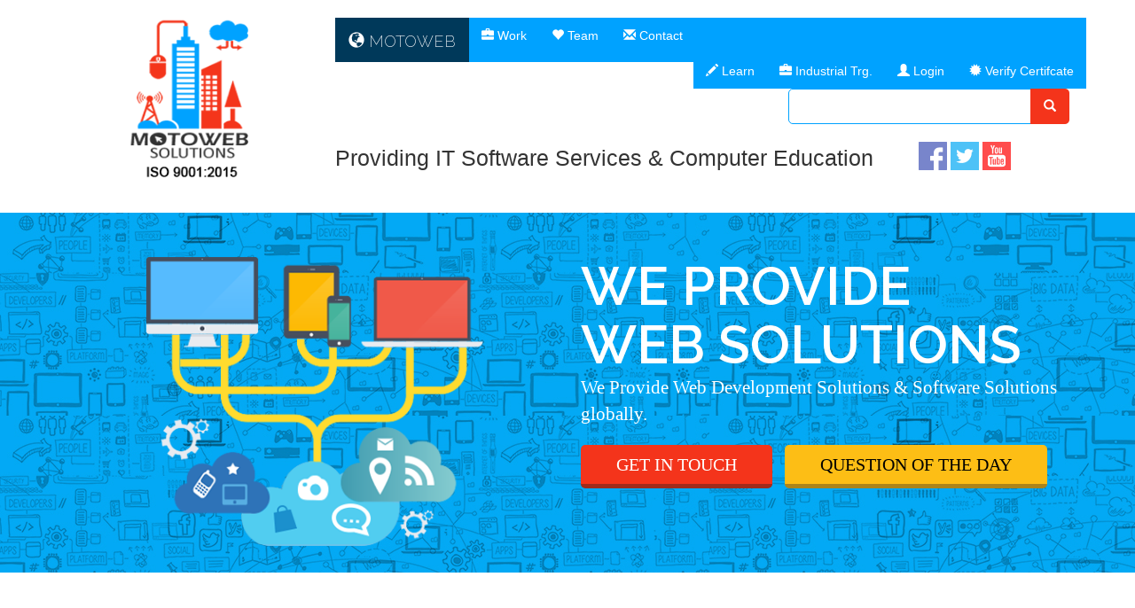

--- FILE ---
content_type: text/html; charset=UTF-8
request_url: https://motoweb.org/
body_size: 54196
content:
<!DOCTYPE html PUBLIC "-//W3C//DTD XHTML 1.0 Strict//EN" "http://www.w3.org/TR/xhtml1/DTD/xhtml1-strict.dtd">
<html>
    <head>
         	 <!-- Google tag (gtag.js) -->
<script async src="https://www.googletagmanager.com/gtag/js?id=G-0YXZ4V65TG"></script>
<script>
  window.dataLayer = window.dataLayer || [];
  function gtag(){dataLayer.push(arguments);}
  gtag('js', new Date());

  gtag('config', 'G-0YXZ4V65TG');
</script>
	<meta name="viewport" content="width=device-width, initial-scale=1">
        <title>Computer Education | Web Development and Software Consultancy Company | MOTOWEB SOLUTIONS | Ludhiana, India</title>
		<meta name="keywords" content="computer courses, computer course,motoweb,motoweb solutions, web development, web design, software development, software consultancy, responsive design, web development in ludhiana, web development in punjab,paypal integration,online training,jagraon, web development in jagraon,Advanced Web Development, Enterprise Web Application Development, Custom Website Programming Services,Web Development Company, Web Design Company, Mobile application development,web developers india, computer basic course jagraon">
		<meta name="description" content="Motoweb Solutions builds business-critical websites, software and web applications. Our goal is to provide the Business Solutions and Professional Application Assistance to our valued customers.">
		
		<link rel="icon" type="image/png" href="images/favicon-motoweb-solutions.png" />
        <link type="text/css" rel="stylesheet" href="styles/bootstrap.min.css" />
	<link type="text/css" rel="stylesheet" href="styles/motoweb_styles.css" />
       <link href='https://fonts.googleapis.com/css?family=Raleway:600,800' rel='stylesheet' type='text/css'>
	  <link href='https://fonts.googleapis.com/css?family=Raleway:200' rel='stylesheet' type='text/css'>
	 <style>
	 </style>
	 

    </head>
   
    
    <body>
        <h1 hidden>MOTOWEB COMPUTER EDUCATION JAGRAON</h1>
    <!-- Messenger Chat plugin Code -->
    <div id="fb-root"></div>
      <script>
        window.fbAsyncInit = function() {
          FB.init({
            xfbml            : true,
            version          : 'v10.0'
          });
        };

        (function(d, s, id) {
          var js, fjs = d.getElementsByTagName(s)[0];
          if (d.getElementById(id)) return;
          js = d.createElement(s); js.id = id;
          js.src = 'https://connect.facebook.net/en_US/sdk/xfbml.customerchat.js';
          fjs.parentNode.insertBefore(js, fjs);
        }(document, 'script', 'facebook-jssdk'));
      </script>

      <!-- Your Chat plugin code -->
      <div class="fb-customerchat"
        attribution="biz_inbox"
        page_id="1046309142046042">
      </div>
      <!-- end of Messenger Chat plugin Code --> 
        
        <!---- Container ------>
        <div class="container">
			<!---- Header ----->
			<style>
    
    .nav>li>a {
    position: relative;
    display: block;
    padding: 10px 14px !important;
}
</style>
<!------ Header ------->
			<div id="header">
				<div class="container">
					<div class="row">
					
					<!------ Logo -------->
					<div class="col-md-3" align=center>
					<a href="index.php"><img src="images/logo_motoweb-solutions.png" class="logo" alt="Motoweb Solutions Jagraon"></a>
					<br><br>
					</div>
					
					<!------- Navigation ------>
					<div class="col-md-9">
					
		<nav class="navbar navbar-inverse" id="navigation">
		<div class="container-fluid" style="padding-right:0px !important;">
		<div class="navbar-header">
		<button type="button" class="navbar-toggle" data-toggle="collapse" data-target="#myNavbar">
        <span class="icon-bar"></span>
        <span class="icon-bar"></span>
        <span class="icon-bar"></span> 
		</button>
		<a class="navbar-brand" href="index.php" id="active"><span class="glyphicon glyphicon-globe"></span> <span class="slim">MOTOWEB </span></a>
		</div>
		<div class="collapse navbar-collapse" id="myNavbar">
		<ul class="nav navbar-nav">
        <li><a href="work.php"><span class="glyphicon glyphicon-briefcase" id="glyph"></span> Work</a></li>
        <li><a href="team.php"><span class="glyphicon glyphicon-heart" id="glyph"></span> Team</a></li> 
        <li><a href="contact-us.php"><span class="glyphicon glyphicon-envelope" id="glyph"></span> Contact</a></li> 
		</ul>
		<ul class="nav navbar-nav navbar-right">
        <li><a href="learn.php"><span class="glyphicon glyphicon-pencil" id="glyph"></span> Learn</a></li>
		 <li><a href="industrial_training.php"><span class="glyphicon glyphicon-briefcase" id="glyph"></span> Industrial Trg.</a></li>
        <li><a href="./portal/index.php"><span class="glyphicon glyphicon-user" id="glyph"></span> Login</a></li>
        <li><a href="http://motoweb.org/verify_certificate/"><span class="glyphicon glyphicon-certificate" id="glyph"></span> Verify Certifcate</a></li>
		</ul>
		</div>
		</div>
		</nav>
		
		<div id="drop"> </div>
		
			<div class="row">
				<div class="col-md-7">
				</div>
				
				<div class="col-md-5">
					<table class="search_table">
					<tr>
					<td>
					<input type="text" class="search">
					</td>
					<td>
					<button class="search_btn"><span class="glyphicon glyphicon-search"> </button>
					</td>
					</tr>
					</table>
				</div>
			</div>
			
			<div class="row">
			<br>
				<div class="col-md-9">
				<span style="font-size:1.8em;">Providing IT Software Services & Computer Education</span>
				</div>
				
				<div class="col-md-3">
					<a href="https://www.facebook.com/motowebsolutions" target="blank">
					<img src="images/icon_fb.png" class="icon" alt="Motoweb Solutions Facebook">
					</a>
					
					<a href="https://www.twitter.com/moto_web" target="blank">
					<img src="images/icon_twitter.png" class="icon" alt="Motoweb Solutions Twitter">
					</a>
					
					<a href="video.php" target="blank">
					<img src="images/icon_youtube.png" class="icon" alt="Motoweb Solutions Youtube">
					</a>
					
					
				</div>
				
			</div>
			
					</div>
					<!------ End of Naviagtion -------->
					
					
					</div>
				</div>
			</div>		
		</div>
        <!---- End of Container ---->
		
	
	<!---- Banner ------>
	<div class="banner">
	<div class="container">
		<br>
		<div class="col-md-1"> </div>
		
		<!---- Slider Image ------>
		<div class="col-md-4" id="slider" align="center">
			<img src="images/slide1.png" id="slide_img" class="slide" alt="Motoweb Web Solutions">
		</div>
		
		<div class="col-md-1"> </div>
		
		<div class="col-md-6" >
			<!------ Slider Text ------>
			<div id="slider_text">
			<h1 id="slider_text_lg1" class="slider_text"> WE PROVIDE </h1>
			<h1 id="slider_text_lg2" class="slider_text"> WEB SOLUTIONS </h1>
			<p  id="slider_text_small" class="slider_text_small"> We Provide Web Development Solutions & Software Solutions globally.</p>
			</div>
			
			<!------ Wide Buttons ------->
			
			<a href="contact-us.php"><button class="btn_large orangered"> GET IN TOUCH </button> </a>
			<a href="/questionoftheday/"><button class="btn_large golden">QUESTION OF THE DAY </button> </a>
			<br><br><br>
		</div>
		
	</div>
	</div>
	<!------- End of Banner --------------->	
			
       

	<!------- Main Content ------------>
	<div class="container">
		
		<div class="row">
		<div class="col-md-12">
		<h1 id="tag_line"><img id="star" src="images/star.png" alt="Motoweb Solutions Star"><br> MOTOWEB SOLUTIONS </h1>
		</div>
		</div>
		
		<div class="row">
		<div class="col-md-11">
		 <img src="images/quotes.png" alt="Quotes" id="quotes" align="left"><p id="tag_text"> 
		 Motoweb Solutions is a Software Consultancy and computer education company with it's roots in India and providing services since May 2003.
		 We build business-critical websites, software and web applications as well as we provide courses from 
		 Basic computer fundaments course to high end programming langauage courses using PHP, Java,.net Technologies, Python, Andriod etc. 
		 <br><br>Our goal is to provide the best quality services to our valued customers. 
		 Our highly skilled staff, work as well as train professionals on latest technologies. 
		 What we do best is handling the IT related problems of Enterprises and Corporates, helping them march forward towards a successful future.</p>
		 </div>
		 
		 <div class="col-md-1">
		 </div>
		 </div>
		 <br><br><br><br>
		 
	</div>
	
	<!------- Section Features ---------->
	<div class="section_features">
	
		<div class="container">
			<div class="col-md-6">
				<img src="images/computer1.png" id="computer1" alt="Motoweb Computer"> 
			</div>
			
			<div class="col-md-6">
				<h1 class="heading"> Delivering Excellence </h1>
				<br>
				
				<div class="row">
				
				<div class="col-md-6">
					<!-------- Start of Section --------->
					<div class="section_box">
						<img src="images/icon_1.png" class="section_icon" align="left"><h3 class="section_heading">Web Design </h3>
						
						<br>
						
						<p class="section_content">
						We design websites and work with all types of designs using modern web design techniques.
						<br>
						We can develop custom websites from scratch and can work on exsisting desgins too.
						</p>
						
						<h4 class="section_heading view_more"><a href="work.php">  View More </a></h4> 
						
					</div>
					<!---------- End of Section -------------->
				</div>
				
				<div class="col-md-6">
					<!-------- Start of Section --------->
					<div class="section_box">
						<img src="images/icon_1.png" class="section_icon" align="left"><h3 class="section_heading">Software</h3>
						
						<br>
						
						<p class="section_content">
						Need a custom developed software for your bussiness? We can develop it for you. Our team is skilled in working on .NET & Java platforms to deliver you the software matching your requirements.
						</p>
						
						<h4 class="section_heading view_more"><a href="work.php">  View More </a></h4> 
						
					</div>
					<!---------- End of Section -------------->
				</div>
				
				
				</div>
				<br>
				<div class="row">
				<div class="col-md-6">
					<!-------- Start of Section --------->
					<div class="section_box">
						<img src="images/icon_1.png" class="section_icon" align="left"><h3 class="section_heading">Custom Develop</h3>
						
						<br>
						
						<p class="section_content">
						We develop custom functionality for your website tailored to your company and client's needs.
						<br><br> We look forward to make things completly according to your wish.
						</p>
						
						<h4 class="section_heading view_more"><a href="work.php">  View More </a></h4> 
						
					</div>
					<!---------- End of Section -------------->
				</div>
				
				<div class="col-md-6">
					<!-------- Start of Section --------->
					<div class="section_box">
						<img src="images/icon_1.png" class="section_icon" align="left"><h3 class="section_heading">Education</h3>
						
						<br>
						
						<p class="section_content">
						Motoweb has long established itself as a global learning solutions provider.

The growth in demand for knowledge workers and service sector jobs – in India and across the world – is creating a huge demand for the company’s varied offerings.
						</p>
						
						<h4 class="section_heading view_more"><a href="http://aptechjagraon.com">Link - Aptech Jagraon </a></h4> 
						
					</div>
					<!---------- End of Section -------------->
				</div>
				</div>
			</div>
			
			<!----- ****** Ending Containers *******------->
		</div>
	</div>
	
	
	
	
	<!------- ****** Section Features 2 ******---------->
	<div class="section_features">
	
		<div class="container">
			<div class="col-md-6">
				<h1 class="heading"> Beyond Excellence </h1>
				<br>
				
				<div class="row">
				<div class="col-md-6">
					<!-------- Start of Section --------->
					<div class="section_box">
						<img src="images/icon_1.png" class="section_icon" align="left"><h3 class="section_heading">Responsive Web</h3>
						
						<br>
						
						<p class="section_content">
						All our websites are full responsive on all types of devices.
						<br><br>
						Our sites are compatible throughout all mobile devices including iPhones, iPads and Android OS. 
						</p>
						
						<h4 class="section_heading view_more"><a href="work.php">  View More </a></h4> 
						
					</div>
					<!---------- End of Section -------------->
				</div>
				
				<div class="col-md-6">
					<!-------- Start of Section --------->
					<div class="section_box">
						<img src="images/icon_1.png" class="section_icon" align="left"><h3 class="section_heading">Paypal Solutions</h3>
						
						<br>
						
						<p class="section_content">
						We provide Payment Gateway Solutions for your website if you wish to do business on the web.
						<br>Be it Adaptive Paypal Solutions or any other payment gateways, we got it all covered.
						
						</p>
						
						<h4 class="section_heading view_more"><a href="work.php">  View More </a></h4> 
						
					</div>
					<!---------- End of Section -------------->
				</div>
				</div>
				<br>
				<div class="row">
				<div class="col-md-6">
					<!-------- Start of Section --------->
					<div class="section_box">
						<img src="images/icon_1.png" class="section_icon" align="left"><h3 class="section_heading">IT Consulting</h3>
						
						<br>
						
						<p class="section_content">
						Our clients are smart businesses and want clear answers to their technology questions. We're experts in IT & networking, and ready to provide the right technology solution to meet your business needs.
						</p>
						
						<h4 class="section_heading view_more"><a href="work.php">  View More </a></h4> 
						
					</div>
					<!---------- End of Section -------------->
				</div>
				
				<div class="col-md-6">
					<!-------- Start of Section --------->
					<div class="section_box">
						<img src="images/icon_1.png" class="section_icon" align="left"><h3 class="section_heading">Logo/Branding</h3>
						
						<br>
						
						<p class="section_content">
						Your brand is your calling card to the world. A memorable and professional logo promotes your company in just one word.
						<br>Let Motoweb design how you say "hello" to the world
						
						</p>
						
						<h4 class="section_heading view_more"><a href="work.php">  View More </a></h4> 
						
					</div>
					<!---------- End of Section -------------->
				</div>
				</div>
				
			
			</div>
			
					<div class="col-md-6">
				<img src="images/computer2.png" id="computer1" alt="Motoweb Computer"> 
				</div>
			<!----- Ending Containers ------->
		</div>
	</div>
	<!-------- ****** End of Sections 2 ********* ------->
	
	
	
	<!---------- Recent Projects --------->
	<div class="recent_projects" style="display:none;">
		
		
		<div class="container">
			<div class="row">
			
			<div class="col-md-3">
			<h1 class="heading"> Our Recent Projects </h1>
			<br>
			<p> We love working for the clients from all over the world. You can see our Projects here, these are built on various technologies ranging from ASP.NET, PHP, C# to Angular JS & many more.
			</p>
			
			<a href="work.php#projects_row"><button class="btn_large orangered"> View More </button> </a>
			<br><br>
			</div>
			
			<!--------- Grid ---------->
			<div class="col-md-9">
			
			<div id="projects_row_sm">
				
				
			</div>
			
			</div>
			
			</div>
			
		</div>
		
	</div>
	<!---- end of recent Projects ------------->
	
	
	
	<!------ Our team ----------->
	
		  <link rel="stylesheet" href="https://cdnjs.cloudflare.com/ajax/libs/font-awesome/5.14.0/css/all.min.css" type="text/css">
 
 
 <style>
 
<link rel="preconnect" href="https://fonts.googleapis.com">
<link rel="preconnect" href="https://fonts.gstatic.com" crossorigin>
<link href="https://fonts.googleapis.com/css2?family=Lato:ital,wght@0,100;0,300;0,400;0,700;0,900;1,100;1,300;1,400;1,700;1,900&display=swap" rel="stylesheet"> 

.our_team {
    padding-top: 50px !important;
	    }
.player-details {
  width: 100%;
  height: auto;
  font-family: 'Raleway', sans-serif;
  font-weight: 200;
  text-transform: lowercase;
}
 
.flag {
  float: right;
  background-color: transparent;
  display: inline-block;
  height: 30px;
  width: 30px;
  border-radius: 30px;
  background-position: center;
  background-repeat: no-repeat;
  background-size: cover;
  border: solid 2px #fff;
  cursor: pointer;
  margin-left: 5px;
  margin-bottom: 5px;
}
#england {
  background-image: url("https://flannerypeakperformance.co.uk/wp-content/uploads/2022/10/england.svg");
}
#scotland {
  background-image: url("https://flannerypeakperformance.co.uk/wp-content/uploads/2022/10/scotland.svg");
}
.player-dates {
  position: relative;
  bottom: 0px;
  display: inline-block;
  height: auto;
  width: 70%;
  float: left;
  padding: 0px 10px 10px 0px;
  word-break: break-word;
  opacity: 0.6;
}
.title {
  font-weight: 600;
}
 
.wrapper p {
  
font-weight: 500;
        font-family: 'Open Sans', sans-serif;
    font-size: 14px;
    word-break: none;
    line-height: 21px;
    color: #fff;
}
.wrapper h1 {
  font-size: 1.8rem;
 font-family: 'Raleway', sans-serif;
  font-weight: 600;
  color: #fff;
  text-align: center;
  text-transform: uppercase;
  word-break: normal;
  line-height: 1;
}
.wrapper h2 {
  font-family: 'Raleway', sans-serif;
  font-weight: 600;
  color: #fff;
  text-align: center;
  padding-bottom: 11px;
  padding-top: 15px;
  font-size: 2rem;
  display: block;
}
.wrapper h3 {
  font-family: 'Raleway', sans-serif;
  font-weight: 300;
  color: #fff;
}
.wrapper h5 {
  font-size: 0.8rem;
  font-family: 'Raleway', sans-serif;
  font-weight: 200;
  color: #fff;
  text-align: left;
}
.wrapper h6 {
  font-size: 0.5rem;
  font-family: 'Raleway', sans-serif;
  font-weight: 200;
  color: #fff;
  text-align: center;
  position: relative;
  bottom: -10px;
  opacity: 0.6;
}
.wrapper {
  /*width: 90%;*/
  margin: 0 auto;
 /* max-width: 80rem;*/
}
.cols {
  display: flex;
  -ms-flex-wrap: wrap;
  flex-wrap: wrap;
  -webkit-box-pack: center;
  -ms-flex-pack: center;
  justify-content: center;
}
.col {
  /*width: calc(25% - 2rem);
  margin: 1rem;*/
      margin: 0 auto;
    margin-bottom: 44px;
}
.container-team {
  -webkit-transform-style: preserve-3d;
  transform-style: preserve-3d;
  -webkit-perspective: 1000px;
  perspective: 1000px;
}
.player-style {
  position: relative;
  text-indent: 0px;
  text-align: center;
  font-size: 23.3px;
  font-weight: 300;
  border-radius: 14px 0px 70px 0px;
  height: 60px;
  width: 60px;
  background-color: #86772f;
  -webkit-box-shadow: 3px 3px 45px -10px rgba(0, 0, 0, 0.5);
  -moz-box-shadow: 3px 3px 45px -10px rgba(0, 0, 0, 0.5);
  box-shadow: 3px 3px 45px -10px rgba(0, 0, 0, 0.5);
  z-index: 2;
  display: none;
}
.player-style .style-icon {
  position: relative;
  top: 14px;
  right: 4px;
  color: #fff;
  width: 30px;
  cursor: pointer;
}
.player-position {
  float: right;
  position: relative;
  text-indent: 0px;
  text-align: center;
  font-size: 23.3px;
  font-weight: 300;
  top: -60px;
  border-radius: 0px 14px 0px 70px;
  height: 60px;
  width: 60px;
  background-color: #5e9dd9;
  -webkit-box-shadow: 3px 3px 45px -10px rgba(0, 0, 0, 0.5);
  -moz-box-shadow: 3px 3px 45px -10px rgba(0, 0, 0, 0.5);
  box-shadow: 3px 3px 45px -10px rgba(0, 0, 0, 0.5);
  z-index: 2;
      display: none;
}
.player-position .position-icon {
  position: relative;
  top: 12px;
  left: 4px;
  color: #fff;
  width: 30px;
  cursor: pointer;
}
.star-rating .fas {
  color: gold;
}
.bottom-section {
  background: #5e9dd9;
  z-index: 999999999;
  height: 185px;
  position: absolute;
  padding: 2rem 2rem 0.2rem 2rem;
  bottom: 0%;
  width: 100%;
  border-radius: 0px 0px 14px 14px;
}
.top-section {
height: 296px;
    position: relative;
    width: 100%;
    top: 34px;
}
.player-photo {
  display: block;
  margin-left: auto;
  margin-right: auto;
  width: auto;
    height: 80%;
  filter: drop-shadow(10px 10px 24px #000);
}
.profile-photo {
  position: relative;
  bottom: -1px;
  display: block;
  margin-left: auto;
  margin-right: auto;
  width: 100%;
  max-width: 200px;
  filter: drop-shadow(10px 10px 24px #000);
}
.club-logo {
  position: relative;
  display: block;
  margin: 10px auto;
  height: 90px;
}
.front,
.back {
  background-size: cover;
  box-shadow: 0 4px 8px 0 rgba(0, 0, 0, 0.25);
  background-position: center;
  transition: transform 0.7s cubic-bezier(0.4, 0.2, 0.2, 1);
  -webkit-backface-visibility: hidden;
  backface-visibility: hidden;
  text-align: center;
  height: 450px;
  border-radius: 14px;
  color: #fff;
  font-size: 1rem;
}
.front:after {
  position: absolute;
  top: 0;
  left: 0;
  z-index: 1;
  width: 100%;
  height: 100%;
  content: "";
  display: block;
  background-image: url("https://flannerypeakperformance.co.uk/wp-content/uploads/2022/10/background-stripes.svg");
  background-position: center;
  background-repeat: no-repeat;
  background-size: cover;
  background-color: #2c4c96;
  -webkit-backface-visibility: hidden;
  backface-visibility: hidden;
  border-radius: 14px;
}
.container-team:hover .front,
.container-team:hover .back {
  transition: transform 0.7s cubic-bezier(0.4, 0.2, 0.2, 1);
}
.back {
  background: #2c4c96;
  font-family: 'Raleway', sans-serif;
  font-weight: 100;
  font-size: 1rem;
  position: absolute;
  top: 0;
  left: 0;
    width: 290px;
}
.back .bottom-section {
  text-align: left;
  line-height: 1;
  
  padding: 0.5rem 1rem 1rem 1rem;
}
.inner {
  -webkit-transform: translateY(-50%) translateZ(60px) scale(0.94);
  transform: translateY(-50%) translateZ(60px) scale(0.94);
  top: 30%;
  position: absolute;
  width: 100%;
  padding: 1rem;
  -webkit-box-sizing: border-box;
  box-sizing: border-box;
  outline: 1px solid transparent;
  -webkit-perspective: inherit;
  perspective: inherit;
  z-index: 2;
}
.container-team .back {
  -webkit-transform: rotateY(180deg);
  transform: rotateY(180deg);
}
.container-team .front {
  -webkit-transform: rotateY(0deg);
  transform: rotateY(0deg);
  -webkit-transform-style: preserve-3d;
  transform-style: preserve-3d;
}
.container-team:hover .back {
  -webkit-transform: rotateY(0deg);
  transform: rotateY(0deg);
}
.container-team:hover .front {
  -webkit-transform: rotateY(-180deg);
  transform: rotateY(-180deg);
  -webkit-transform-style: preserve-3d;
  transform-style: preserve-3d;
}
.front .inner p {
  font-size: 2rem;
  margin-bottom: 2rem;
  position: relative;
}
.front .inner p:after {
  content: "";
  width: 4rem;
  height: 2px;
  position: absolute;
  background: #c6d4df;
  display: block;
  left: 0;
  right: 0;
  margin: 0 auto;
  bottom: -0.75rem;
}
.front .inner span {
  color: rgba(255, 255, 255, 0.7);
  font-family: 'Raleway', sans-serif;
  font-weight: 600;
}
.main-wrapper
{
	    display: flex;
    flex-wrap: wrap;
}
@media screen and (max-width: 64rem) {
  .col {
    width: calc(33.333333% - 2rem);
  }
}
@media screen and (max-width: 48rem) {
  .col {
    width: calc(50% - 2rem);
  }
}
@media screen and (max-width: 32rem) {
  .col {
    width: calc(100% - 2rem);
  }
}
/* tooltips */
.tooltip {
  position: relative;
  display: inline-block;
}
.tooltip .tooltiptext {
  visibility: hidden;
  width: 120px;
  background-color: #2c303a;
  color: #fff;
  text-align: center;
  padding: 5px;
  position: absolute;
  z-index: 1;
  top: 0px;
  right: 105%;
  margin-right: 5px;
  text-transform: none;
  opacity: 0.9;
  border-radius: 50px;
}
.tooltip:hover .tooltiptext {
  visibility: visible;
}
/* snackbars */
#snack-style {
  visibility: hidden;
  width: 100%;
  max-width: 80rem;
  background-color: #2c303a;
  color: #fff;
  text-align: left;
  padding: 1rem;
  position: absolute;
  z-index: 1;
  left: 0px;
  bottom: 0px;
  font-family: 'Raleway', sans-serif;
  font-weight: 200;
  text-transform: lowercase;
  opacity: 0.9;
  border-radius: 0px 0px 14px 14px;
}
#snack-position {
  visibility: hidden;
  width: 100%;
  max-width: 80rem;
  background-color: #2c303a;
  color: #fff;
  text-align: left;
  padding: 1rem;
  position: absolute;
  z-index: 1;
  left: 0px;
  bottom: 0px;
  font-family: 'Raleway', sans-serif;
  font-weight: 200;
  text-transform: lowercase;
  opacity: 0.9;
  border-radius: 0px 0px 14px 14px;
}
.snack-title {
  font-weight: 600;
}
#snack-style.show {
  visibility: visible;
  -webkit-animation: fadein 0.5s, fadeout 0.5s 2.5s;
  animation: fadein 0.5s, fadeout 0.5s 2.5s;
}
#snack-position.show {
  visibility: visible;
  -webkit-animation: fadein 0.5s, fadeout 0.5s 2.5s;
  animation: fadein 0.5s, fadeout 0.5s 2.5s;
}
@-webkit-keyframes fadein {
  from {
    bottom: 0;
    opacity: 0;
  }
  to {
    bottom: 0px;
    opacity: 1;
  }
}
@keyframes fadein {
  from {
    bottom: 0;
    opacity: 0;
  }
  to {
    bottom: 0px;
    opacity: 1;
  }
}
@-webkit-keyframes fadeout {
  from {
    bottom: 0px;
    opacity: 1;
  }
  to {
    bottom: 0;
    opacity: 0;
  }
}
@keyframes fadeout {
  from {
    bottom: 0px;
    opacity: 1;
  }
  to {
    bottom: 0;
    opacity: 0;
  }
}
.player-menu {
  color: #fff;
  position: relative;
  display: block;
  width: 100%;
  margin: auto;
  text-align: center;
  font-size: 20px;
  padding: 5px;
}



 </style>
 <!-- Ui cards -->
 <section class="our_team">
 <div class="container">
<div class="row">
<div class="col-md-12">
 <center> <h1 class="slim" style="color:white;font-size:40px;">MEET THE MOTOWEB TEAM </h1> </center>
			
			<br/> <br/>
</div>
</div>
</div>
 <div class="main-wrapper">

 
<div class="wrapper">
	   
  <div class="cols">
  
    <div class="col" ontouchstart="this.classList.toggle('hover');">
      <div class="container-team" style="width:300px !important;">
	  
        <div class="front">
          <div class="player-style">
            <img class="style-icon" src="https://flannerypeakperformance.co.uk/wp-content/uploads/2022/10/hunter-icon.svg" alt="hunter">
          </div>
          <div class="player-position">
            <img class="position-icon" src="https://flannerypeakperformance.co.uk/wp-content/uploads/2022/10/midfielder.svg" alt="midfielder">
          </div>
          <div class="inner">
            <div class="top-section">
              <img class="player-photo" src="images/motowebteam-manmohanchahal.png" alt="motowebteam-manmohanchahal.png">
            </div>
          </div>
          <div class="bottom-section">
           
            <h1>MANMOHAN SINGH CHAHAL</h1>
           <br>
            <h4>Director <br><br>  Full Stack Engineer</h4>
          </div>
        </div>
        <div class="back">
          <!-- snackbar triggers -->
          <div class="player-style">
            <a onclick="showSnackBar('style')">
              <img class="style-icon" src="https://flannerypeakperformance.co.uk/wp-content/uploads/2022/10/hunter-icon.svg" alt="style">
            </a>
          </div>
          <div class="player-position">
            <a onclick="showSnackBar('position')">
              <img class="position-icon" src="https://flannerypeakperformance.co.uk/wp-content/uploads/2022/10/midfielder.svg" alt="position">
            </a>
          </div>
          <!-- snackbar triggers end -->
          <div class="inner">
            <div class="top-section">
              <img class="profile-photo" src="images/motowebteam-manmohanchahal.png" alt="motowebteam-manmohanchahal.png"">
            </div>
          </div>
          <div class="bottom-section">
            <div class="player-details">
              
             <!-- <div class="player-dates">
                <div class="birth-date">
                  <h5>
                    <span class="title">Working Since </span>2003-05-01                  </h5>
                </div>
                <div class="joined-date">
                  <h5>
                    <span class="title">Date of Resign </span>                  </h5>
                </div>
              </div>-->
            </div>
            <div class="player-bio">
			<div>
              <h2>MANMOHAN SINGH CHAHAL</h2>
			  </div>
              <p>Expert in Business Analysis, .NET, C#, Visual Basic, System Architecture, Java, Software engineering, SQL Server Databases, Javascript, Node JS, Logic Design, Full StackWeb Development.</p>
            </div>
           
            <!-- snackbar content end -->
           
          </div>
        </div>
      </div>
    </div>
  </div>
</div>  
 
<div class="wrapper">
	   
  <div class="cols">
  
    <div class="col" ontouchstart="this.classList.toggle('hover');">
      <div class="container-team" style="width:300px !important;">
	  
        <div class="front">
          <div class="player-style">
            <img class="style-icon" src="https://flannerypeakperformance.co.uk/wp-content/uploads/2022/10/hunter-icon.svg" alt="hunter">
          </div>
          <div class="player-position">
            <img class="position-icon" src="https://flannerypeakperformance.co.uk/wp-content/uploads/2022/10/midfielder.svg" alt="midfielder">
          </div>
          <div class="inner">
            <div class="top-section">
              <img class="player-photo" src="images/motowebteam-gurleen.png" alt="motowebteam-gurleen.png">
            </div>
          </div>
          <div class="bottom-section">
           
            <h1>GURLEEN SINGH</h1>
           <br>
            <h4>Web Developer (Sr.) <br><br> UI/UX Expert</h4>
          </div>
        </div>
        <div class="back">
          <!-- snackbar triggers -->
          <div class="player-style">
            <a onclick="showSnackBar('style')">
              <img class="style-icon" src="https://flannerypeakperformance.co.uk/wp-content/uploads/2022/10/hunter-icon.svg" alt="style">
            </a>
          </div>
          <div class="player-position">
            <a onclick="showSnackBar('position')">
              <img class="position-icon" src="https://flannerypeakperformance.co.uk/wp-content/uploads/2022/10/midfielder.svg" alt="position">
            </a>
          </div>
          <!-- snackbar triggers end -->
          <div class="inner">
            <div class="top-section">
              <img class="profile-photo" src="images/motowebteam-gurleen.png" alt="motowebteam-gurleen.png"">
            </div>
          </div>
          <div class="bottom-section">
            <div class="player-details">
              
             <!-- <div class="player-dates">
                <div class="birth-date">
                  <h5>
                    <span class="title">Working Since </span>2016-12-14                  </h5>
                </div>
                <div class="joined-date">
                  <h5>
                    <span class="title">Date of Resign </span>                  </h5>
                </div>
              </div>-->
            </div>
            <div class="player-bio">
			<div>
              <h2>GURLEEN SINGH</h2>
			  </div>
              <p>Expert in Photoshop, Angular Js, PHP/MySQL, Jquery, Mockups, Illustrator, Logo Designing, HTML5, CSS3, Javascript and Node Js.</p>
            </div>
           
            <!-- snackbar content end -->
           
          </div>
        </div>
      </div>
    </div>
  </div>
</div>  
 
<div class="wrapper">
	   
  <div class="cols">
  
    <div class="col" ontouchstart="this.classList.toggle('hover');">
      <div class="container-team" style="width:300px !important;">
	  
        <div class="front">
          <div class="player-style">
            <img class="style-icon" src="https://flannerypeakperformance.co.uk/wp-content/uploads/2022/10/hunter-icon.svg" alt="hunter">
          </div>
          <div class="player-position">
            <img class="position-icon" src="https://flannerypeakperformance.co.uk/wp-content/uploads/2022/10/midfielder.svg" alt="midfielder">
          </div>
          <div class="inner">
            <div class="top-section">
              <img class="player-photo" src="images/motowebteam-mandeepkaurdhillon.png" alt="motowebteam-mandeepkaurdhillon.png">
            </div>
          </div>
          <div class="bottom-section">
           
            <h1>Mandeep Kaur Dhillon</h1>
           <br>
            <h4>Web Developer <br><br> PHP Programmer</h4>
          </div>
        </div>
        <div class="back">
          <!-- snackbar triggers -->
          <div class="player-style">
            <a onclick="showSnackBar('style')">
              <img class="style-icon" src="https://flannerypeakperformance.co.uk/wp-content/uploads/2022/10/hunter-icon.svg" alt="style">
            </a>
          </div>
          <div class="player-position">
            <a onclick="showSnackBar('position')">
              <img class="position-icon" src="https://flannerypeakperformance.co.uk/wp-content/uploads/2022/10/midfielder.svg" alt="position">
            </a>
          </div>
          <!-- snackbar triggers end -->
          <div class="inner">
            <div class="top-section">
              <img class="profile-photo" src="images/motowebteam-mandeepkaurdhillon.png" alt="motowebteam-mandeepkaurdhillon.png"">
            </div>
          </div>
          <div class="bottom-section">
            <div class="player-details">
              
             <!-- <div class="player-dates">
                <div class="birth-date">
                  <h5>
                    <span class="title">Working Since </span>2019-10-01                  </h5>
                </div>
                <div class="joined-date">
                  <h5>
                    <span class="title">Date of Resign </span>                  </h5>
                </div>
              </div>-->
            </div>
            <div class="player-bio">
			<div>
              <h2>Mandeep Kaur Dhillon</h2>
			  </div>
              <p>UI/UX Developer, Bootstrap, Javascript, HTML5, CSS3, Jquery, PHP Programming</p>
            </div>
           
            <!-- snackbar content end -->
           
          </div>
        </div>
      </div>
    </div>
  </div>
</div>  
 
<div class="wrapper">
	   
  <div class="cols">
  
    <div class="col" ontouchstart="this.classList.toggle('hover');">
      <div class="container-team" style="width:300px !important;">
	  
        <div class="front">
          <div class="player-style">
            <img class="style-icon" src="https://flannerypeakperformance.co.uk/wp-content/uploads/2022/10/hunter-icon.svg" alt="hunter">
          </div>
          <div class="player-position">
            <img class="position-icon" src="https://flannerypeakperformance.co.uk/wp-content/uploads/2022/10/midfielder.svg" alt="midfielder">
          </div>
          <div class="inner">
            <div class="top-section">
              <img class="player-photo" src="images/motoweb-paramveerkaur.png" alt="motoweb-paramveerkaur.png">
            </div>
          </div>
          <div class="bottom-section">
           
            <h1>PARAMVEER KAUR</h1>
           <br>
            <h4>Web Developer <br><br> </h4>
          </div>
        </div>
        <div class="back">
          <!-- snackbar triggers -->
          <div class="player-style">
            <a onclick="showSnackBar('style')">
              <img class="style-icon" src="https://flannerypeakperformance.co.uk/wp-content/uploads/2022/10/hunter-icon.svg" alt="style">
            </a>
          </div>
          <div class="player-position">
            <a onclick="showSnackBar('position')">
              <img class="position-icon" src="https://flannerypeakperformance.co.uk/wp-content/uploads/2022/10/midfielder.svg" alt="position">
            </a>
          </div>
          <!-- snackbar triggers end -->
          <div class="inner">
            <div class="top-section">
              <img class="profile-photo" src="images/motoweb-paramveerkaur.png" alt="motoweb-paramveerkaur.png"">
            </div>
          </div>
          <div class="bottom-section">
            <div class="player-details">
              
             <!-- <div class="player-dates">
                <div class="birth-date">
                  <h5>
                    <span class="title">Working Since </span>2022-12-14                  </h5>
                </div>
                <div class="joined-date">
                  <h5>
                    <span class="title">Date of Resign </span>                  </h5>
                </div>
              </div>-->
            </div>
            <div class="player-bio">
			<div>
              <h2>PARAMVEER KAUR</h2>
			  </div>
              <p>Web development in PHP, MySQL, Jquery, HTML5, CSS3 and Javascript.</p>
            </div>
           
            <!-- snackbar content end -->
           
          </div>
        </div>
      </div>
    </div>
  </div>
</div>  
 
<div class="wrapper">
	   
  <div class="cols">
  
    <div class="col" ontouchstart="this.classList.toggle('hover');">
      <div class="container-team" style="width:300px !important;">
	  
        <div class="front">
          <div class="player-style">
            <img class="style-icon" src="https://flannerypeakperformance.co.uk/wp-content/uploads/2022/10/hunter-icon.svg" alt="hunter">
          </div>
          <div class="player-position">
            <img class="position-icon" src="https://flannerypeakperformance.co.uk/wp-content/uploads/2022/10/midfielder.svg" alt="midfielder">
          </div>
          <div class="inner">
            <div class="top-section">
              <img class="player-photo" src="images/motowebteam-gurpreet-kaur-wd.png" alt="motowebteam-gurpreet-kaur-wd.png">
            </div>
          </div>
          <div class="bottom-section">
           
            <h1>GURPREET KAUR SIDHU</h1>
           <br>
            <h4>Web Designer <br><br> </h4>
          </div>
        </div>
        <div class="back">
          <!-- snackbar triggers -->
          <div class="player-style">
            <a onclick="showSnackBar('style')">
              <img class="style-icon" src="https://flannerypeakperformance.co.uk/wp-content/uploads/2022/10/hunter-icon.svg" alt="style">
            </a>
          </div>
          <div class="player-position">
            <a onclick="showSnackBar('position')">
              <img class="position-icon" src="https://flannerypeakperformance.co.uk/wp-content/uploads/2022/10/midfielder.svg" alt="position">
            </a>
          </div>
          <!-- snackbar triggers end -->
          <div class="inner">
            <div class="top-section">
              <img class="profile-photo" src="images/motowebteam-gurpreet-kaur-wd.png" alt="motowebteam-gurpreet-kaur-wd.png"">
            </div>
          </div>
          <div class="bottom-section">
            <div class="player-details">
              
             <!-- <div class="player-dates">
                <div class="birth-date">
                  <h5>
                    <span class="title">Working Since </span>2017-05-01                  </h5>
                </div>
                <div class="joined-date">
                  <h5>
                    <span class="title">Date of Resign </span>                  </h5>
                </div>
              </div>-->
            </div>
            <div class="player-bio">
			<div>
              <h2>GURPREET KAUR SIDHU</h2>
			  </div>
              <p>Designing responsive Web pages.</p>
            </div>
           
            <!-- snackbar content end -->
           
          </div>
        </div>
      </div>
    </div>
  </div>
</div>  
 
<div class="wrapper">
	   
  <div class="cols">
  
    <div class="col" ontouchstart="this.classList.toggle('hover');">
      <div class="container-team" style="width:300px !important;">
	  
        <div class="front">
          <div class="player-style">
            <img class="style-icon" src="https://flannerypeakperformance.co.uk/wp-content/uploads/2022/10/hunter-icon.svg" alt="hunter">
          </div>
          <div class="player-position">
            <img class="position-icon" src="https://flannerypeakperformance.co.uk/wp-content/uploads/2022/10/midfielder.svg" alt="midfielder">
          </div>
          <div class="inner">
            <div class="top-section">
              <img class="player-photo" src="images/motowebteam-surinder-kaur-faculty.png" alt="motowebteam-surinder-kaur-faculty.png">
            </div>
          </div>
          <div class="bottom-section">
           
            <h1>Surinder Kaur</h1>
           <br>
            <h4>Faculty <br><br> </h4>
          </div>
        </div>
        <div class="back">
          <!-- snackbar triggers -->
          <div class="player-style">
            <a onclick="showSnackBar('style')">
              <img class="style-icon" src="https://flannerypeakperformance.co.uk/wp-content/uploads/2022/10/hunter-icon.svg" alt="style">
            </a>
          </div>
          <div class="player-position">
            <a onclick="showSnackBar('position')">
              <img class="position-icon" src="https://flannerypeakperformance.co.uk/wp-content/uploads/2022/10/midfielder.svg" alt="position">
            </a>
          </div>
          <!-- snackbar triggers end -->
          <div class="inner">
            <div class="top-section">
              <img class="profile-photo" src="images/motowebteam-surinder-kaur-faculty.png" alt="motowebteam-surinder-kaur-faculty.png"">
            </div>
          </div>
          <div class="bottom-section">
            <div class="player-details">
              
             <!-- <div class="player-dates">
                <div class="birth-date">
                  <h5>
                    <span class="title">Working Since </span>2024-07-02                  </h5>
                </div>
                <div class="joined-date">
                  <h5>
                    <span class="title">Date of Resign </span>                  </h5>
                </div>
              </div>-->
            </div>
            <div class="player-bio">
			<div>
              <h2>Surinder Kaur</h2>
			  </div>
              <p>Accounts, Tally, HTML/CSS, Web Technologies</p>
            </div>
           
            <!-- snackbar content end -->
           
          </div>
        </div>
      </div>
    </div>
  </div>
</div>  
 
<div class="wrapper">
	   
  <div class="cols">
  
    <div class="col" ontouchstart="this.classList.toggle('hover');">
      <div class="container-team" style="width:300px !important;">
	  
        <div class="front">
          <div class="player-style">
            <img class="style-icon" src="https://flannerypeakperformance.co.uk/wp-content/uploads/2022/10/hunter-icon.svg" alt="hunter">
          </div>
          <div class="player-position">
            <img class="position-icon" src="https://flannerypeakperformance.co.uk/wp-content/uploads/2022/10/midfielder.svg" alt="midfielder">
          </div>
          <div class="inner">
            <div class="top-section">
              <img class="player-photo" src="images/motowebteam-rajwinderkaur.png" alt="motowebteam-rajwinderkaur.png">
            </div>
          </div>
          <div class="bottom-section">
           
            <h1>RAJWINDER KAUR</h1>
           <br>
            <h4>Web Developer <br><br> </h4>
          </div>
        </div>
        <div class="back">
          <!-- snackbar triggers -->
          <div class="player-style">
            <a onclick="showSnackBar('style')">
              <img class="style-icon" src="https://flannerypeakperformance.co.uk/wp-content/uploads/2022/10/hunter-icon.svg" alt="style">
            </a>
          </div>
          <div class="player-position">
            <a onclick="showSnackBar('position')">
              <img class="position-icon" src="https://flannerypeakperformance.co.uk/wp-content/uploads/2022/10/midfielder.svg" alt="position">
            </a>
          </div>
          <!-- snackbar triggers end -->
          <div class="inner">
            <div class="top-section">
              <img class="profile-photo" src="images/motowebteam-rajwinderkaur.png" alt="motowebteam-rajwinderkaur.png"">
            </div>
          </div>
          <div class="bottom-section">
            <div class="player-details">
              
             <!-- <div class="player-dates">
                <div class="birth-date">
                  <h5>
                    <span class="title">Working Since </span>2015-01-01                  </h5>
                </div>
                <div class="joined-date">
                  <h5>
                    <span class="title">Date of Resign </span>                  </h5>
                </div>
              </div>-->
            </div>
            <div class="player-bio">
			<div>
              <h2>RAJWINDER KAUR</h2>
			  </div>
              <p>UI/UX Developer, Bootstrap, Javascript, HTML5, CSS3, Jquery, Photoshop and Wordpress.</p>
            </div>
           
            <!-- snackbar content end -->
           
          </div>
        </div>
      </div>
    </div>
  </div>
</div>  
 
<div class="wrapper">
	   
  <div class="cols">
  
    <div class="col" ontouchstart="this.classList.toggle('hover');">
      <div class="container-team" style="width:300px !important;">
	  
        <div class="front">
          <div class="player-style">
            <img class="style-icon" src="https://flannerypeakperformance.co.uk/wp-content/uploads/2022/10/hunter-icon.svg" alt="hunter">
          </div>
          <div class="player-position">
            <img class="position-icon" src="https://flannerypeakperformance.co.uk/wp-content/uploads/2022/10/midfielder.svg" alt="midfielder">
          </div>
          <div class="inner">
            <div class="top-section">
              <img class="player-photo" src="images/motowebteam-harjotkaur.png" alt="motowebteam-harjotkaur.png">
            </div>
          </div>
          <div class="bottom-section">
           
            <h1>Harjot Kaur</h1>
           <br>
            <h4>Web Developer <br><br> </h4>
          </div>
        </div>
        <div class="back">
          <!-- snackbar triggers -->
          <div class="player-style">
            <a onclick="showSnackBar('style')">
              <img class="style-icon" src="https://flannerypeakperformance.co.uk/wp-content/uploads/2022/10/hunter-icon.svg" alt="style">
            </a>
          </div>
          <div class="player-position">
            <a onclick="showSnackBar('position')">
              <img class="position-icon" src="https://flannerypeakperformance.co.uk/wp-content/uploads/2022/10/midfielder.svg" alt="position">
            </a>
          </div>
          <!-- snackbar triggers end -->
          <div class="inner">
            <div class="top-section">
              <img class="profile-photo" src="images/motowebteam-harjotkaur.png" alt="motowebteam-harjotkaur.png"">
            </div>
          </div>
          <div class="bottom-section">
            <div class="player-details">
              
             <!-- <div class="player-dates">
                <div class="birth-date">
                  <h5>
                    <span class="title">Working Since </span>2022-12-19                  </h5>
                </div>
                <div class="joined-date">
                  <h5>
                    <span class="title">Date of Resign </span>                  </h5>
                </div>
              </div>-->
            </div>
            <div class="player-bio">
			<div>
              <h2>Harjot Kaur</h2>
			  </div>
              <p>UI/UX Developer, HTML5, CSS3, JavaScript, Bootstrap, PHP, MySql, Photoshop, Oracle, Python, Java, C/C++</p>
            </div>
           
            <!-- snackbar content end -->
           
          </div>
        </div>
      </div>
    </div>
  </div>
</div>  
     
	  </div>
	  </section>

		
		<style>
		/* ==== Cards using Bootstrap === */

#cards .card {
    border-radius: 20px;
    min-height: 100%;
}

#cards .heading-border {
    position: absolute;
    width: 100%;
    top: 60%;
}

#cards .card .user-picture img {
    position: absolute;
    top: -20%;
    right: 10%;
    background: #f8f9fa!important;
    padding: 10px;
}

#cards .card .user-content .user-name {
    margin-right: 150px;
}
		</style>
		
		<script>
		function showSnackBar(snackbarName) {
  var el;

  if (snackbarName === "style") {
    el = document.getElementById("snack-style");
  } else if (snackbarName === "position") {
    el = document.getElementById("snack-position");
  }

  el.className = "show";

  setTimeout(() => {
    el.className = el.className.replace("show", "");
  }, 8000);

  window.addEventListener("click", (event) => {
    if (event.target.className === "container-team") {
      el.className = el.className.replace("show", "");
    }
  });

  window.addEventListener("touchstart", (event) => {
    if (event.target.className === "container-team") {
      el.className = el.className.replace("show", "");
    }
  });
}
		</script>	<!-------- End of Our Team ----------->
	
	
	<!--------- Our Associates ----------->
	<div class="motoweb_associates">
		<div class="container">
		
		<h1 class="heading"> OUR ASSOCIATES </h1>
		</div>
		
		<div class="associates">
		<div class="container">
			
			<div class="row" align="center">
			<div class="col-md-6">
			<div class="col-xs-4">
			<a href="http://www.aptechjagraon.com"> <img src="images/aptech_jagraon.png" class="associate_logo" alt="Aptech Jagraon"> </a>
			</div>
			
			<div class="col-xs-4">
			<a href="http://learnenglish.aptechjagraon.com"> <img src="images/smart_english_jagraon.png" class="associate_logo" alt="Smart English Academy Jagraon"> </a>
			</div>
			
			<div class="col-xs-4">
			<a href="#"><img src="images/wildone.png" class="associate_logo"> </a>
			</div>
			</div>
			
			<div class="col-md-6">
			<div class="col-xs-4">
			<a href="http://bankcoaching.aptechjagraon.com"><img src="images/smart_bank_coaching.png" class="associate_logo"></a>
			</div>
			
			<div class="col-xs-4">
			<a href="#"> <img src="images/ganpati_computer_solutions.png" class="associate_logo"> </a>
			</div>
			
			<div class="col-xs-4">
			<a href="#"> <img src="images/tech_tutorials.png" class="associate_logo"> </a>
			</div>
			</div>
			
			</div>
		</div>
		</div>
	</div>
	
	
	<div id="fb-root"></div>
<script>(function(d, s, id) {
  var js, fjs = d.getElementsByTagName(s)[0];
  if (d.getElementById(id)) return;
  js = d.createElement(s); js.id = id;
  js.src = "//connect.facebook.net/en_US/sdk.js#xfbml=1&version=v2.4";
  fjs.parentNode.insertBefore(js, fjs);
}(document, 'script', 'facebook-jssdk'));</script>
	

<script>
  (function(i,s,o,g,r,a,m){i['GoogleAnalyticsObject']=r;i[r]=i[r]||function(){
  (i[r].q=i[r].q||[]).push(arguments)},i[r].l=1*new Date();a=s.createElement(o),
  m=s.getElementsByTagName(o)[0];a.async=1;a.src=g;m.parentNode.insertBefore(a,m)
  })(window,document,'script','//www.google-analytics.com/analytics.js','ga');

  ga('create', 'UA-66630938-1', 'auto');
  ga('send', 'pageview');

</script>

	<!-------- Footer ------------>
	<div class="footer">
	
		<div class="container">
			<div class="row">
			<div class="col-md-4" style="margin:0 auto;">
			<center><h3 class="footer_heading">About MotoWeb </h3>
			
			<img src="images/logo_white.png" width="140px">
			<a href="https://www.facebook.com/motowebsolutions" target="blank">
			<img src="images/motoweb_social1.png" class="icon" alt="Motoweb Solutions Facebook"> 
			</a>
			
			<a href="https://www.twitter.com/moto_web" target="blank">
			<img src="images/motoweb_social2.png" class="icon" alt="Motoweb Solutions Twitter">
			</a>
			</center>
			
			<p class="footer_content" style="text-align:justify;"> 
			 Motoweb Solutions is a Software Consultancy and Computer Education Company with it's roots in India.
		 We build business-critical websites, software and web applications as well as we provide courses from 
		 Basic computer fundaments to high end programming langauage like Java,.Net Technologies etc. 
		 </p>
			
			
			</div>
			
			<div class="col-md-4" id="footer_bg">
			<center><h3 class="footer_heading">Get in Touch</h3></center>
			<p class="footer_content">Have a project or an idea? Great, reach us and we will guide you through.</p>
			 <p class="footer_contact"><img src="images/phone.png" class="footer_img">&nbsp; &nbsp;+91 9815075956</p>
			 <p class="footer_contact"><img src="images/mail.png" class="footer_img">&nbsp; &nbsp;info@motoweb.org
			 </p>
			 
			 <table>
			 <tr>
			 <td>
			<img src="images/address.png" class="footer_img" id="address_footer" >
			</td>
			<td>
			<p class="footer_contact"><br>Regd Office:52A,Near Telephone Exchange,Sudhar,Punjab-141104</p>
			</td>
			</tr><tr>
			<td>
			<img src="images/address.png" class="footer_img" id="address_footer" >
			</td>
			<td>
			<p class="footer_contact">Branch:Galib Complex Jagraon, Punjab, India 142026 Ph.01624-501060 </p>
			</td>
			
			</tr>
			</table>
			
			</div>
			
			<div class="col-md-4">
			<center><h3 class="footer_heading">Motoweb Social</h3>
			
			<div class="footer_facebook" align="center">
			<div class="fb-page" data-href="https://www.facebook.com/motowebsolutions" data-width="350" data-height="350" data-small-header="false" data-adapt-container-width="true" data-hide-cover="false" data-show-facepile="false" data-show-posts="true"><div class="fb-xfbml-parse-ignore"><blockquote cite="https://www.facebook.com/motowebsolutions"><a href="https://www.facebook.com/motowebsolutions">Wild One Photography</a></blockquote></div></div>
			</div>
			</center>
			
			</div>
			
			</div>
		<br>
		</div>
			<div class="col-md-12">
			<p class="copy_content">Copyright &copy; 2003-2021 <span>motoweb solutions</span>. all rights reserved</p>
			</div>
	</div>	
	<!----- Scripts -------->
	<script src="js/jquery.js"> </script>
	<script src="js/bootstrap.min.js" type="text/javascript"> </script>
	
	<script src="js/motoweb_script.js" type="text/javascript"> </script>
	<script src="js/motoweb_ajax.js" type="text/javascript"> </script>
	<!---<script src="http://maxcdn.bootstrapcdn.com/bootstrap/3.3.4/js/bootstrap.min.js"></script>
	--->
	
    </body>

</html>


--- FILE ---
content_type: text/css
request_url: https://motoweb.org/styles/motoweb_styles.css
body_size: 14546
content:
body
{
	padding:0;
	margin:0;
}

h1,h2,h3,h4,h5,h6,p,a
{
	padding:0;
	margin:0;
        font-family: 'Open Sans', sans-serif;
}
	
a:hover
{
	text-decoration:none;
}

a:visited
{
	text-decoration:none;
}

img
{
	
	padding:0;
	margin:0;
}

#header
{
	margin-top:20px;
}

.logo
{
	margin:0 auto;
	text-align:center;
	width:180px;
}

/* ---------- NAVIGATION ---------------- */
#navigation
{
	background:#00a2ff;
	width:100%;
	height:50px;
	border-radius:0px 0px 0px 0px;
	border:0px solid white;
	z-index:100;
}

#navigation a
{
	color:white;
}

#navigation ul li
{
	background:#00a2ff;
	transition:.4s;
}

#navigation ul li:hover
{
	background:#61c5ff;
	border-bottom:2px solid #f4341b;
}

#navigation ul li:hover #glyph
{
	color:#003d60;
}

#active
{
	background:#00395a;
}

#orange_red
{
	color:red;
}

/* ------- END OF NAVIGATION STYLES --------------- */

textarea, input { outline: none; }

.search_table
{
	width:100%;
}

.search
{
	width:100%;
	border:1.3px solid #00a2ff;
	border-radius:5px 0px 0px 5px;
	height:40px;
	padding:0px 5px 0px 15px;
}	

.search:focus
{
	border:0px solid white;
	background:#f3f3f3;
	border:1.3px solid #00a2ff;
}

button{ outline:none; }

.search_btn
{
	padding:10px 15px 10px 15px;
	background:#f4341b;
	border:0px solid white;
	border-radius:0px 5px 5px 0px;
	color:white;
	margin-left:-2px;
}

.search_btn:hover
{
	background:#d31800;
}

.search_btn:active
{
	padding:10px 13px 10px 15px;
}

.icon
{
	width:32px;
	opacity:.7;
}

.icon:hover
{
	opacity:1;
}

.banner
{
	margin-top:20px;
	height:auto;
	width:100%;
	background-image:url("../images/banner.jpg"); 
        overflow:hidden;
}


/* ---------- Slider Styles ----------------- */
#slider
{
	padding:30px 0px 30px 0px;
}

.slide
{
	max-width:100%;
}

#slider_text
{
	margin-top:30px;
     position:relative;
}

.slider_text
{
	font-family: 'Raleway', sans-serif;
	font-weight:600;
	color:white;
	font-size:60px;
	text-align:left;
}

.slider_text_small
{
	font-family:Calibri;
	color:white;
	font-size:1.5em;
}

.btn_large
{
	margin-top:20px;
	padding:8px 40px 8px 40px;
	border:0px solid white;
	border-radius:5px 5px 5px 5px;
	color:white;
	font-size:20px;
	font-weight:100;
	font-family:Calibri;
	margin-right:10px;
}

.orangered
{
	background:#f4341b;
	border-bottom:5px solid #a02b1c;
}

.orangered:active
{
	padding:7px 40px 8px 40px;
	border-bottom:4px solid #a02b1c;
}

.golden
{
	background:#fdbe15;
	color:black;
	border-bottom:5px solid #ab841b;
}	

.golden:active
{
	padding:7px 40px 8px 40px;
	border-bottom:4px solid #ab841b;
}

#tag_line
{
	font-family: 'Raleway', sans-serif;
	font-weight:800;
	font-size:50px;
	text-align:center;
	margin-top:60px;
}

#tag_text
{
	padding:10px;
	margin-left:10px;
	font-size:16px;
	text-align:justify;
}


	#star
	{
        max-width:100%;
    }
#quotes
{
	opacity:.4;
	width:120px;
	margin-right:20px;
}

.section_features
{
	width:100%;
	height:auto;
	padding:40px 0px 40px 0px;
	background:#eeeeee;
}

#computer1
{
	max-width:100%;
	margin-bottom:30px;
}

.section_box
{
	height:200px;
	width:98%;
	margin-left:5px;
	margin-bottom:20px;
	transition:.3s;
}

.section_icon
{
	background:#00a2ff;
	padding:10px;
	margin-right:10px;
	transition:.3s;
}

.section_heading
{
	font-family: 'Raleway', sans-serif;
	font-weight:800;
	padding-top:10px;
	transition:.3s;
}

.section_content
{
	color:#5e5e5e;
}

.view_more a
{
	color:#00a2ff;
}

.section_box:hover > .view_more a
{
	color:#f4341b;
}

.section_box:hover > .section_icon
{
	background:#f4341b;
}

.section_box:hover > .section_heading
{
	color:#f4341b;
}

.recent_projects
{
	padding:120px 0px 100px 0px;
}

.heading
{
	font-family: 'Raleway', sans-serif;
	font-weight:800;
}




/******* PROJECT BOX *************/
.project_box
{
	width:250px;
	height:390px;
	background:#e3e3e3;
	margin-bottom:20px;
	overflow:hidden;
	position:relative;
	border:1px solid #e3e3e3;
}

.project_box_pic
{
	width:100%;
	height:45%;
	overflow:hidden;
}

.project_box_pic img
{
	width:100%;
	height:100%;
}

.project_overlay
{
	height:45%;
	width:100%;
	background:#f4351b;
	position:absolute;
	top:0px;
	left:0px;
	opacity:0;
	transition:.3s;
}

.project_box_content
{
	padding:10px;
}

.project_box_content p
{
	font-size:13px;
	margin-top:5px;
	color:#5e5e5e;
}

.project_box_btn
{
	height:50px;
	width:100%;
	background:#00a2ff;
	position:absolute;
	bottom:0px;
	transition:.3s;
}

.project_box_btn h3
{
	padding:10px;
	color:white;
}

.project_box_btn_icon
{
	width:50px;
	height:50px;
	margin-top:-46px;
	background:white;
	opacity:.4;
	float:right;
	text-align:center;
	padding:10px;
	font-size:20px;
	font-family: 'Raleway', sans-serif;
	font-weight:800;
}


.project_box:hover .project_box_btn
{
	background:#f4351b;
}

.project_box:hover .project_overlay
{
	opacity:.6;
}

.project_box:hover .project_box_content h3
{
	color:#f4351b;
}

.our_team
{
	padding-top:100px;
	padding-bottom:100px;
	background: rgba(0,150,237,1);
	background: -moz-linear-gradient(top, rgba(0,150,237,1) 0%, rgba(83,192,255,1) 100%);
	background: -webkit-gradient(left top, left bottom, color-stop(0%, rgba(0,150,237,1)), color-stop(100%, rgba(83,192,255,1)));
	background: -webkit-linear-gradient(top, rgba(0,150,237,1) 0%, rgba(83,192,255,1) 100%);
	background: -o-linear-gradient(top, rgba(0,150,237,1) 0%, rgba(83,192,255,1) 100%);
	background: -ms-linear-gradient(top, rgba(0,150,237,1) 0%, rgba(83,192,255,1) 100%);
	background: linear-gradient(to bottom, rgba(0,150,237,1) 0%, rgba(83,192,255,1) 100%);
	filter: progid:DXImageTransform.Microsoft.gradient( startColorstr='#0096ed', endColorstr='#53c0ff', GradientType=0 );
	
}


.team_container
{
	height:auto;
	overflow:hidden;
	width:100%;
	border:1px solid #e3e3e3;
	transition:2s;
	cursor:pointer;
	padding:5px;
	text-align:center;
	margin-bottom:15px;
}


.team_member
{
	margin:10px;
	width:60%;
	border:1px solid #e3e3e3;
	padding:10px;
	border-radius:250px;
}

.member_data 
{
	color:white;
	cursor:default;
}

hr
{
	padding:0px;
	margin:5px;
}

.slim
{
	font-family: 'Raleway', sans-serif;
	font-weight:200;
}

.seed
{
	background:#ffffff;
	color:#005B8F;
	padding:5px 10px 5px 10px;
	margin:0px 2px 5px 5px;
	border-radius:15px;
	float:left;
}

.seed:hover
{
	background:#e3e3e3;
}

.motoweb_associates
{
	padding:120px 0px 0px 0px;
}

.associates
{
	padding:25px 0px 25px 0px;
	width:100%;
	height:auto;
}

.associate_logo
{
	max-width:100%;
	margin-top:20px;
	opacity:.8;
	 transition:.4s;
}

.associate_logo:hover
{
	opacity:1;
}

/*--------------------------Footer-----------------------*/
.footer
{
margin-top:50px;
background:#113548 url(../images/map-footer.jpg) no-repeat center;
border-top:3px solid #f4351b;
}

.footer_heading
{

font-family: 'Raleway', sans-serif;
font-weight:200;
color:#fff;
padding:40px 15px 20px 15px;
text-transform:uppercase;
}
.footer_content
{
color:#fff;
padding:10px 15px 10px 15px;
}
.footer_img
{
width:30px;
}
.footer_contact
{
color:#fff;
text-align:left;
padding:10px 15px 10px 15px;
font-weight:600;
font-size:15px;
}

#address_footer {
  margin-left:16px;
}

.footer li
{
padding:15px 10px 10px 10px;
text-align:center;
}
.footer li a
{
color:white;
font-size:1.3em;
}
.footer .col-md-12
{
background:#07171f;
padding:15px;
}
.copy_content
{
color:#5f6061;
text-transform:uppercase;
text-align:center;
}
.copy_content span
{
color:rgb(0, 174, 239);
}

.footer_facebook
{
	width:300px;
}


/* --------- Work Page Styles --------*/
#work_container_main
{
	margin-top:-50px;
}

.bold_para
{
	font-size:16px;
}

.work_boxes
{
	margin-top:100px;
}

#work_box
{
	border:1px solid #e3e3e3;
	height:500px;
	padding:10px;
	overflow:hidden;
}

#work_box:hover
{
	
	background:#00a2ff;
	color:white;
}

#work_box2
{
	border-top:1px solid #e3e3e3;
	border-right:1px solid #e3e3e3;
	border-bottom:1px solid #e3e3e3;
	height:500px;
	padding:10px;
	
	overflow:hidden;
}

#work_box2:hover
{
	color:white;
	background:#00a2ff;
}

.list li
{
	font-size:16px;
}

.development_stack
{
	margin-top:30px;
	max-width:100%;
	border:1.5px dotted grey;
}

#projects_row
{
	padding:100px 0px 50px 0px;
}

/* Modal Styles */
.modal-header
{
	background:#00a2ff;
	color:white;
}

.modal-body .seed
{
	
	background:#00a2ff;
	color:#ffffff;
	padding:5px 10px 5px 10px;
	margin:0px 5px 5px 5px;
	border-radius:15px;
	float:left;
}

.modal-footer button
{
	margin-top:0px;
}

/*** Contact Us Page ***/
.motoweb-forms
{
	margin-top:30px;
}


.control-label
{
	background:#f4341b;
	color:white;
	padding:5px 10px 8px 10px;
	display:inline-block;
	text-align:center;
	opacity:.9;
	border-bottom:3px solid #a02b1c;
	border-radius:5px;
}

.form-control
{
	border:1.3px solid #00a2ff;
	border-radius:5px;
	height:40px;
}


.contact-container
{
	margin-top:30px;
	padding:20px 20px 5px 20px;
	color:white;
	height:auto;
	background: rgba(0,150,237,1);
	background: -moz-linear-gradient(top, rgba(0,150,237,1) 0%, rgba(83,192,255,1) 100%);
	background: -webkit-gradient(left top, left bottom, color-stop(0%, rgba(0,150,237,1)), color-stop(100%, rgba(83,192,255,1)));
	background: -webkit-linear-gradient(top, rgba(0,150,237,1) 0%, rgba(83,192,255,1) 100%);
	background: -o-linear-gradient(top, rgba(0,150,237,1) 0%, rgba(83,192,255,1) 100%);
	background: -ms-linear-gradient(top, rgba(0,150,237,1) 0%, rgba(83,192,255,1) 100%);
	background: linear-gradient(to bottom, rgba(0,150,237,1) 0%, rgba(83,192,255,1) 100%);
	filter: progid:DXImageTransform.Microsoft.gradient( startColorstr='#0096ed', endColorstr='#53c0ff', GradientType=0 );
	
}

.contact-sub
{
	margin-top:20px;
}

.contact-container span
{
	position:relative;
	top:5px;
	font-family: 'Raleway', sans-serif;
	font-weight:600;
	font-size:1.4em;
	text-align:left;
}

.contact-logo
{
	width:40px;
}

.icon-dark
{
	width:32px;
}

/* Learn Page Styles */
.learn-container
{
	margin-top:60px;
	height:auto;
	width:100%;
	background:#e3e3e3;
	padding:0px 0px 0px 30px;
}

.learn-template
{
	max-width:100%;
}

#grid-master
{
	margin-top:50px;
	margin-bottom:50px;
}

.grid
{
	margin-top:50px;
	height:auto;
	padding:20px;
	text-align:justify;
}


.learn-icons
{
	padding:10px;
}

.learn-full-width
{
	width:100%;
	height:500px;
	background:url('../images/learning-online.jpg');
	background-size:cover;
	background-repeat:no-repeat;
	margin-top:70px;
	color:white;
	overflow:hidden;
}

.our-products
{
	margin-top:130px;
}

.product
{
	margin-top:70px;
	text-align:justify;
	padding:10px;
	border-bottom:1px solid #d6d6d6;
}

.device
{
	max-width:100%;
	margin:0 auto;
	text-align:center;
}

.product-heading
{
	color:#0181e9;
}

.button-flat
{
	padding:10px 25px 10px 25px;
	margin-top:10px;
	background:#0181e9;
	color:white;
	border:0px solid white;
}
.industrail_trg 
{
	padding:80px 0px 100px 0px;
	background-color:#f3f3f3;
	
}

.industrail_trg .course-dtl 
{
	border:1px solid #dedede; 
	border-radius:5px;
	background-color:#fff;
	min-height:440px;
	position:relative;
	cursor:pointer;
	margin-bottom:40px;
}
.industrail_trg .course-dtl:hover
{
	-webkit-box-shadow: 0px 0px 5px 1px rgba(0,0,0,0.27);
-moz-box-shadow: 0px 0px 5px 1px rgba(0,0,0,0.27);
box-shadow: 0px 0px 5px 1px rgba(0,0,0,0.27);
	transition:0.3s ease;
}

.industrail_trg .course-dtl .course-content
{
	padding:20px 30px;
}
.industrail_trg .course-dtl .course-content p 
{
	margin:10px 0px 30px 0px;
	text-align:justify;
}
.industrail_trg .course-dtl .course-content .btn_large
{
	position:absolute;
	bottom:20px;
	left:30px;
}
#ipad
	 {
		 width:385px;
	 }
	 
	#fb-wrapper
	{
		position:absolute;
		top:61px;
		left:25px;
		width:480px;
		height:450px;
		overflow:hidden;
	}
	
		#twitter-wrapper
	{
		
		position:absolute;
		top:105px; 
		left:35px;
	}
	#twitter-widget-0
	{
		/*min-width:253px !important;*/
		width:83% !important;
		height:410px; !important;
	}
	@media screen and (max-width:536px)
	{
		#ipad
		{
		 width:285px;
		}
		
		#fb-wrapper
		{
		position:absolute;
		top:45px;
		left:19px;
		width:250px;
		height:325px;
		overflow:hidden;
		}
		#twitter-wrapper
		{
			position:absolute;
			top: 108px;
		}
		#twitter-widget-0
		{
			width: 83% !important;
			height: 410px;
		}
		
	}
	@media screen and (max-width:380px)
		{
			.iphone
			{
			width:280px;
			}
		#twitter-wrapper
		{
			position:absolute;
			top: 95px;
			left:33px;
		}
		#twitter-widget-0
		{
			width: 87% !important;
			height: 360px;
		}
		}
	.embed-responsive-item
	{
		width:60% !important;
		height:61% !important;
	  top: 10% !important;
    left: 20% !important;
	}

/* --------- Media Queries ------------- */
@media screen and (max-width : 480px) {

    .slider_text
	{
        font-size:40px;
    }
	
	.footer_facebook
	{
		width:240px;
	}
	
	#tag_line
	{
	font-size:35px;
	}

	.project_box
	{
		width:100%;
	}
	
	.project_box_pic
	{
	width:100%;
	height:45%;
	}

	.learn-container
	{	
	padding:0px 0px 0px 10px;
	}
}

@media screen and (min-width:400px) and (max-width:480px)
{
	
	.project_box_pic
	{
	width:100%;
	height:60%;
	}

	.project_overlay
	{
	height:60%;
	}
}

@media screen and (min-width:480px) and (max-width:574px)
{
	.project_box
	{
	width:100%;
	}

.project_box_pic
	{
	width:100%;
	height:60%;
	}

	.project_overlay
	{
	height:60%;
	}

	
}

@media screen and (min-width: 575px ) and (max-width: 767px)
{
	.project_box
	{
	width:48%;
	margin-right:10px;
	float:left;
	height:350px;
	margin-bottom:20px;
	overflow:hidden;
	position:relative;
	}
	
	
}

@media screen and (min-width:768px)
{
	.project_box
	{
	width:100%;
	margin-right:10px;
	float:left;
	height:350px;
	margin-bottom:20px;
	overflow:hidden;
	position:relative;
	}

}

@media screen and (min-width:575px) and (max-width:990px)
{
	.associate_logo
	{
	max-width:50%;
	}
}

--- FILE ---
content_type: text/javascript
request_url: https://motoweb.org/js/motoweb_script.js
body_size: 3010
content:
$(document).ready(function()
{
	
	/* ***** Showing and Hiding Team Members ******** */
	
	$('.member_data').hide();
	
	$('.team_container').hover(function(){ 
        mouse_is_inside=true; 
    }, function(){ 
        mouse_is_inside=false; 
    });

    $("body").mouseup(function(){ 
        if(! mouse_is_inside) $('.member_data').hide("slow");
    });
	
	
	$('.team_container').click(function()
	{
		$(this).find('.member_data').show("slow");
	});
	/* ***** Showing and Hiding Team Members ******** */
	
	
	var togg=0;
	$('.navbar-toggle').click(function()
	{
		if(togg==0)
		{
		$('#drop').animate({"margin-top":"250px"},200);
		togg=1;
		}
		
		else
		{
		$('#drop').animate({"margin-top":"30px"},200);
		togg=0;
		}
	});
        
		
		
		/* *********** SLIDER ********************** */
        /* Defining Content for the Slider */
       var slide_text_lg1 =["WE PROVIDE","Website","Intelligent","E-commerce","Learn Online"];
       
       var slide_text_lg2 =["WEB SOLUTIONS","Development","Backend Solutions","& Paypal Solutions","With Motoweb"];
       
       var slide_text_sm =["We Provide Web Development Solutions & Software Solutions globally.","We create all types of websites from Professional Portfolios,Scalable Web Apps to Video Sharing Platforms","We Create Dynamic Web Services using modern technologies like Microsoft SQL Server, MySQL Server, Oracle etc","We assist Corporates expand their Business Online by providing Payment Gateways and Paypal Solutions","Learn from home as we provide Web Development Training using Video Confrencing and our Online Learning Tools"];
              
       var slide_img=["slide1.png","slide2.png","slide3.png","slide4.png","slide5.png"]; 
        
		var slide_alt=["Motoweb Web Development Solutions","Motoweb Responsive Web Design","Motoweb Backend Server Solutions, PHP, .NET","E-commerece and Paypal Solutions Motoweb","Online Trainging Web Development Motoweb"];
        
        var slideCount=1;
        function motoweb_slider()
        {
          if(slideCount<6)
          { 
              var total=slideCount-1;
            /* Changing Slider Text */
            $('#slider_text').animate({"opacity":"0"},700,function(){
                
            $('#slider_text_lg1').html(slide_text_lg1[total]);
            $('#slider_text_lg2').html(slide_text_lg2[total]);
            $('#slider_text_small').html(slide_text_sm[total]);
            
            });
            $('#slider_text').animate({"opacity":"1"},400);
            
            
            /* changing Slider Image */
            $('#slider').animate({"opacity":0},700,function(){
                $('#slide_img').attr("src","images/"+slide_img[total]);
				$('#slide_img').attr("alt",slide_alt[total]);
            });
            $('#slider').animate({"opacity":"1"},400);
            slideCount++;
          }
            
          else
          {
              slideCount=1;
          }
        }
        
       motoweb_slider();
       setInterval(function(){motoweb_slider()},10000);
	   
	   
	   
	   
});

--- FILE ---
content_type: text/javascript
request_url: https://motoweb.org/js/motoweb_ajax.js
body_size: 3367
content:
$(document).ready(function(){
	//Fetching the XML File
	$.ajax({
		type: "GET",
		url: "db/projects.xml",
		dataType: "xml",
		success:parseXML
	});

	
});


function parseXML(xml)
{	
	cnt=1;
	//Fetching Records from XML File
	$(xml).find("PROJECT").each(function()
	{
	
		//Fetching Child Nodes of each contact
		var ID=$(this).find('ID').text();
		var NAME = $(this).find('NAME').text();
		var IMAGE = $(this).find('IMAGE').text();
		var INTRO = $(this).find('INTRO').text();
		var PARA1 = $(this).find('PARA1').text();
		var PARA2 = $(this).find('PARA2').text();
		var LINK = $(this).find('LINK').text();
		var SEED1 = $(this).find('SEED1').text();
		var SEED2 = $(this).find('SEED2').text();
		var SEED3 = $(this).find('SEED3').text();
		var SEED4 = $(this).find('SEED4').text();
		var SEED5 = $(this).find('SEED5').text();
		var SEED6 = $(this).find('SEED6').text();
		
		/* For Work PAge */
		$('#projects_row').append("<div class='col-sm-3'> <div class='project_box'> <div class='project_box_pic'> <img src='thumbs/"+IMAGE+"'  class='img-responsive'> <div class='project_overlay'></div></div> <div class='project_box_content'> <h3 class='heading'>"+NAME+"</h3><p>"+INTRO+"</p></div> <a href='#"+ID+"' data-toggle='modal'><div class='project_box_btn'><h3 class='heading'> Read More </h3><div class='project_box_btn_icon'>></div></div></a></div></div>");
		
		$('#projects_row').append("<!-- Modal --><div class='modal fade' id='"+ID+"' role='dialog'><div class='modal-dialog modal-md'><!-- Modal content--><div class='modal-content'><div class='modal-header'><button type='button' class='close' data-dismiss='modal'>&times;</button> <h4 class='modal-title'>"+NAME+"</h4></div><div class='modal-body'> <p>"+PARA1+"</p><br> <p>"+PARA2+"</p><br><span class='seed'>"+SEED1+"</span><span class='seed'>"+SEED2+"</span><span class='seed'>"+SEED3+"</span><span class='seed'>"+SEED4+"</span><span class='seed'>"+SEED5+"</span><span class='seed'>"+SEED6+"</span><p class='clearfix'></p></div><div class='modal-footer'><a href='"+LINK+"' target='blank'><button class='btn_large orangered'> Go to Website </button> </a></div></div></div></div>");
		
		
		
		
		/* For Home PAge */
		if(cnt<=3)
		{
		$('#projects_row_sm').append("<div class='col-sm-4'> <div class='project_box'> <div class='project_box_pic'> <img src='thumbs/"+IMAGE+"'  class='img-responsive'> <div class='project_overlay'></div></div> <div class='project_box_content'> <h3 class='heading'>"+NAME+"</h3><p>"+INTRO+"</p></div> <a href='#"+ID+"' data-toggle='modal'><div class='project_box_btn'><h3 class='heading'> Read More </h3><div class='project_box_btn_icon'>></div></div></a></div></div>");
		
		$('#projects_row_sm').append("<!-- Modal --><div class='modal fade' id='"+ID+"' role='dialog'><div class='modal-dialog modal-md'><!-- Modal content--><div class='modal-content'><div class='modal-header'><button type='button' class='close' data-dismiss='modal'>&times;</button> <h4 class='modal-title'>"+NAME+"</h4></div><div class='modal-body'> <p>"+PARA1+"</p><br> <p>"+PARA2+"</p><br><span class='seed'>"+SEED1+"</span><span class='seed'>"+SEED2+"</span><span class='seed'>"+SEED3+"</span><span class='seed'>"+SEED4+"</span><span class='seed'>"+SEED5+"</span><span class='seed'>"+SEED6+"</span><p class='clearfix'></p></div><div class='modal-footer'><a href='"+LINK+"' target='blank'><button class='btn_large orangered'> Go to Website </button> </a></div></div></div></div>");
		}
		
		cnt++;
	});
};

--- FILE ---
content_type: application/xml
request_url: https://motoweb.org/db/projects.xml
body_size: 6640
content:
<?xml version="1.0" encoding="utf-8" ?>
<PROJECTS>
        
        <PROJECT>
		<ID>PROJECT7</ID>
		<NAME>Social Image</NAME>
		<IMAGE>screenshot_socialimage.jpg</IMAGE>
		<INTRO>Social Image is equipped with news feature that keeps you updated about the stories and latest events that a happening around you.</INTRO>
		<PARA1>It is a platform which gives you an opportunity to recognize your actual professional and personal image by obtaining direct feed back from others.</PARA1>
		<PARA2>Social Image helps everyone obtain a local , national and global rank depending upon the positive feed back they get from the people.</PARA2>
		
		<SEED1>Social Network</SEED1>
		<SEED2>Non Profit</SEED2>
		<SEED3>Trends/Voting</SEED3>
		<SEED4>Geo Location APIs</SEED4>
		<SEED5>Bootstrap</SEED5>
		<SEED6>Custom Analytics</SEED6>
		
		<LINK>http://socialimage.in/</LINK>
	</PROJECT>
        <PROJECT>
		<ID>PROJECT6</ID>
		<NAME>Nova Collection</NAME>
		<IMAGE>screenshot_nova.jpg</IMAGE>
		<INTRO>Developed to make the inhouse work easy for the owners. Equipped with tonnes of features to manage the workflow effieciently.</INTRO>
		<PARA1></PARA1>
		<PARA2></PARA2>
		
		<SEED1>PHP</SEED1>
		<SEED2>MySQL</SEED2>
		<SEED3>Javascript</SEED3>
		<SEED4>AJAX</SEED4>
		<SEED5>CSS3</SEED5>
		<SEED6>SaaS</SEED6>
		
		<LINK>http://novacollectionsudhar.com/</LINK>
	</PROJECT>
        <PROJECT>
		<ID>PROJECT3</ID>
		<NAME>Smart English Academy</NAME>
		<IMAGE>screenshot_seajagraon.jpg</IMAGE>
		<INTRO>Learn English is an Online Learning website with features like Online Tests, daily threaded study material etc.</INTRO>
		<PARA1>Learn English is a website that is developed for an India based company and institute called SEA Jagraon. This website helps students to learn from the comfort of their home. It is stacked with a lot of Interesting features like Audio-Video-Text study material, a student dashbard, daily lessons, online examination etc.</PARA1>
		<PARA2>SEA Jagraon is completly developed from the scratch and runs on technologies like PHP, MySQL, AJAX etc. The main motive of creating this website was to take the eductation out of the 4 walls of the room and make it possible for the students to study from the comfort of their homes.SEA Jagraon is under Motoweb Solutions and we keep on working to make the product better.</PARA2>
		
		<SEED1>PHP</SEED1>
		<SEED2>MySQL</SEED2>
		<SEED3>Javascript</SEED3>
		<SEED4>AJAX</SEED4>
		<SEED5>CSS3</SEED5>
		<SEED6>SaaS</SEED6>
		
		<LINK>http://learnenglish.aptechjagraon.com</LINK>
	</PROJECT>
	<PROJECT>
		<ID>PROJECT5</ID>
		<NAME>Perfect Tailors</NAME>
		<IMAGE>screenshot_perfect.jpg</IMAGE>
		<INTRO>Perfect Tailors have everything from stylish professional wear to elegant wear for all special occasions. </INTRO>
		<PARA1></PARA1>
		<PARA2></PARA2>
		
		<SEED1>PHP</SEED1>
		<SEED2>MySQL</SEED2>
		<SEED3>Admin Panel</SEED3>
		<SEED4>Geo Location APIs</SEED4>
		<SEED5>Bootstrap</SEED5>
		<SEED6>Custom Analytics</SEED6>
		
		<LINK>http://perfecttailors.com/</LINK>
	</PROJECT>
	<PROJECT>
		<ID>PROJECT4</ID>
		<NAME>Loan App</NAME>
		<IMAGE>screenshot_loan.jpg</IMAGE>
		<INTRO>It is a single page web app developed for a USA based Mortgage company. It works on AJAX and Javascript and has many intelligent data response features.</INTRO>
		<PARA1>Loan is a single page web app that is developed by Motoweb Solutions. It is a custom developed web application based on latest Javascript technologies and frameworks. Functioning of the loan app is one of its kind. Its heart lies in Angular JS and the app gives the output based on the data entered by the user.</PARA1>
		<PARA2>It shows the content to the user according to the data entered by him. Its ideal for the mortgage and loan websites where you have a lot of questions to ask from the user and proceed according to the data that has been entered by user. This project is developed for a USA based Mortgage company and the main reason to develop this app was to remove the heavy paperwork and take everything to a simplified web app.</PARA2>
		
		<SEED1>Angular JS</SEED1>
		<SEED2>Jquery</SEED2>
		<SEED3>Javascript</SEED3>
		<SEED4>HTML5</SEED4>
		<SEED5>SPA(Single Page Application)</SEED5>
		<SEED6>AJAX</SEED6>
		
		<LINK>http://motoweb.org/projects/loanapp</LINK>
	</PROJECT>
	
	<PROJECT>
		<ID>PROJECT1</ID>
		<NAME>Bank Coaching</NAME>
		<IMAGE>screenshot_bankcoaching.jpg</IMAGE>
		<INTRO>Motoweb Solutions has developed the Online Learning Website for Bank Coaching, it delivers the study material to student in an innovative way.</INTRO>
		<PARA1>Motoweb Solutions has developed the Online Learning Website for Bank Coaching, it delivers the study material to student in Audio-Video-Text format so that students can get the best possible education. </PARA1>
		<PARA2>We have developed a system with which student gets questions and study material on the daily basis and the course proceeds day by day. There are Online Testing tools also which are used to determine the progress of a student. The website is powered by Motoweb Solutions.
		</PARA2>
		
		<SEED1>Online Teaching</SEED1>
		<SEED2>Tutorial Videos</SEED2>
		<SEED3>Javascript</SEED3>
		<SEED4>AJAX</SEED4>
		<SEED5>PHP MVC</SEED5>
		<SEED6>Online Examination</SEED6>
		
		<LINK>http://bankcoaching.aptechjagraon.com</LINK>
	</PROJECT>
	<PROJECT>
		<ID>PROJECT0</ID>
		<NAME>Jodalee Overseas</NAME>
		<IMAGE>screenshot_jodalee.jpg</IMAGE>
		<INTRO>Jodalee Overseas is a leading company, dealing is Machine Spare Parts around the world. The website offers a wide range of features expanding their market to new clients.</INTRO>
		<PARA1>Jodalee Overseas was set up to respond to market demands and started to provide high quality machine tool equipments and its spare parts as an aid to manufacturing industry. Ever since, we have prided ourselves on our high level of back up service and professional application assistance to our valued customers. </PARA1>
		<PARA2>The Jodalee website has wide Product showcase and delivery network so that clients can get the precise detials about the business model and the Machine tools available in the market now. The website acts as a bridge between the Jodalee and their valued customers and we are proud to continously give support to Jodalee.
		</PARA2>
		
		<SEED1>Portfolio</SEED1>
		<SEED2>Jodalee</SEED2>
		<SEED3>Motoweb Solutions</SEED3>
		<SEED4>APIs</SEED4>
		<SEED5>Delivery System</SEED5>
		<SEED6>Commerce</SEED6>
		
		<LINK>http://jodaleeoverseas.com</LINK>
	</PROJECT>
</PROJECTS>